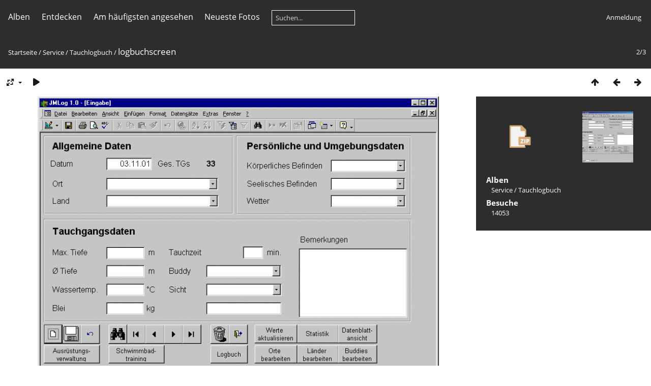

--- FILE ---
content_type: text/html; charset=utf-8
request_url: https://www.jmweb.de/piwigo/picture.php?/329/category/46
body_size: 3882
content:
<!DOCTYPE html>
<html lang=de dir=ltr>
<head>
<title>logbuchscreen</title>
<link rel="shortcut icon" type="image/x-icon" href="themes/default/icon/favicon.ico">
<link rel="stylesheet" type="text/css" href="themes/modus/css/open-sans/open-sans.css"> <link rel="stylesheet" type="text/css" href="_data/combined/1s7xeyg.css">   <link rel=canonical href="picture.php?/329">
<meta name=viewport content="width=device-width,initial-scale=1">
<script>if(document.documentElement.offsetWidth>1270)document.documentElement.className='wide'</script>

<meta name="generator" content="Piwigo (aka PWG), see piwigo.org">

<meta name="description" content="logbuchscreen - logbuchscreen.gif">


</head>

<body id=thePicturePage class="section-categories category-46 image-329 " data-infos='{"section":"categories","category_id":"46","image_id":"329"}'>



<aside id=menubar>
		<dl id=mbCategories>
<dt>
	<a href="index.php?/categories">Alben</a>
</dt>
<dd>
  <ul>
    <li >
      <a href="index.php?/category/Musik"  title="245 Fotos in 6 Unteralben">Musik</a>
      <span class="menuInfoCatByChild badge" title="245 Fotos in 6 Unteralben">245</span>
      </li>
    
    <li >
      <a href="index.php?/category/Tauchen"  title="47 Fotos in 3 Unteralben">Tauchen</a>
      <span class="menuInfoCatByChild badge" title="47 Fotos in 3 Unteralben">47</span>
      </li>
    
    <li >
      <a href="index.php?/category/Service" rel="up" title="20 Fotos in 6 Unteralben">Service</a>
      <span class="menuInfoCatByChild badge" title="20 Fotos in 6 Unteralben">20</span>
    <ul>
    <li >
      <a href="index.php?/category/49"  title="6 Fotos in diesem Album">Jogginglogbuch</a>
      <span class="menuInfoCat badge" title="6 Fotos in diesem Album">6</span>
      </li>
    
    <li >
      <a href="index.php?/category/50"  title="4 Fotos in diesem Album">alte Software</a>
      <span class="menuInfoCat badge" title="4 Fotos in diesem Album">4</span>
      </li>
    
    <li >
      <a href="index.php?/category/48"  title="4 Fotos in diesem Album">alte Spiele</a>
      <span class="menuInfoCat badge" title="4 Fotos in diesem Album">4</span>
      </li>
    
    <li >
      <a href="index.php?/category/47"  title="2 Fotos in diesem Album">Krawattenknoten</a>
      <span class="menuInfoCat badge" title="2 Fotos in diesem Album">2</span>
      </li>
    
    <li class="selected">
      <a href="index.php?/category/46"  title="3 Fotos in diesem Album">Tauchlogbuch</a>
      <span class="menuInfoCat badge" title="3 Fotos in diesem Album">3</span>
      </li>
    
    <li >
      <a href="index.php?/category/51"  title="1 Foto in diesem Album">Rubikwürfel</a>
      <span class="menuInfoCat badge" title="1 Foto in diesem Album">1</span>
  </li></ul></li></ul>

	<p class="totalImages">312 Fotos</p>
</dd>
	</dl>
		<dl id=mbSpecials>
<dt><a>Entdecken</a></dt>
<dd>
	<ul><li><a href="index.php?/most_visited" title="Die meist angesehenen Fotos anzeigen">Am häufigsten angesehen</a></li><li><a href="index.php?/recent_pics" title="Die neuesten Fotos anzeigen">Neueste Fotos</a></li><li><a href="index.php?/recent_cats" title="Kürzlich aktualisierte Alben anzeigen">Neueste Alben</a></li><li><a href="random.php" title="Fotos im Zufallsmodus anzeigen" rel="nofollow">Zufällige Fotos</a></li><li><a href="index.php?/created-monthly-calendar" title="Jeden Tag mit Fotos anzeigen, gegliedert nach Monat" rel="nofollow">Kalender</a></li><hr><li><a href="tags.php" title="Alle verfügbaren Schlagworte anzeigen">Schlagworte</a> (0)</li><li><a href="search.php" title="Suchen" rel="search">Suchen</a></li><li><a href="about.php" title="Über Piwigo">Info</a></li><li><a href="notification.php" title="RSS-Feed" rel="nofollow">RSS-Feed</a></li></ul>
</dd>

	</dl>
	<dl id="mbMostVisited"><dt><a href="index.php?/most_visited" title="Die meist angesehenen Fotos anzeigen">Am häufigsten angesehen</a></dt></dl>
<dl><dt><a href="index.php?/recent_pics" title="Die neuesten Fotos anzeigen">Neueste Fotos</a></dt></dl>
<dl style="float:none">
	<form style="margin:0;display:inline" action="qsearch.php" method=get id=quicksearch onsubmit="return this.q.value!='';">
		<input type="text" name=q id=qsearchInput placeholder="Suchen..." >
	</form>
</dl>
<dl style="float:right;margin-top:3px">
	<dt style="font-size:100%;font-weight:normal;padding-left:15px"><a href="identification.php" rel=nofollow>Anmeldung</a></dt>
	<dd style="right:0">
		<ul>
		<li><a href="identification.php" rel="nofollow">Anmeldung</a></li>
		<li><a href="password.php" title="Passwort vergessen?" rel="nofollow">Passwort vergessen?</a></li>
		</ul>
<form method=post action="identification.php" id=quickconnect><fieldset><legend>Schnelle Anmeldung</legend><p><label for=userX>Benutzername</label><br><input type=text name=username id=userX value="" style="width:99%"></p><p><label for=passX>Passwort</label><br><input type=password name=password id=passX style="width:99%"></p><p><label>Auto-Login&nbsp;<input type=checkbox name=remember_me value=1></label></p><p><input type=hidden name=redirect value="%2Fpiwigo%2Fpicture.php%3F%2F329%2Fcategory%2F46"><input type=submit name=login value="Absenden"></p></fieldset></form>
	</dd>
</dl>

</aside>
<a id="menuSwitcher" class="pwg-button" title="Menü"><span class="pwg-icon pwg-icon-menu"></span></a>

<div id="content" class="contentWithMenu">



<div class=titrePage id=imageHeaderBar><div class="imageNumber">2/3</div>
	<div class="browsePath">
		<a href="/piwigo/">Startseite</a> / <a href="index.php?/category/Service">Service</a> / <a href="index.php?/category/46">Tauchlogbuch</a><span class="browsePathSeparator"> / </span><h2>logbuchscreen</h2>
	</div>
</div>

<div id="imageToolBar">

<div class="navigationButtons">
<a href="index.php?/category/46" title="Vorschaubilder" class="pwg-state-default pwg-button"><span class="pwg-icon pwg-icon-arrow-n"></span><span class="pwg-button-text">Vorschaubilder</span></a><a href="picture.php?/328/category/46" title="Zurück : logbuch101" class="pwg-state-default pwg-button"><span class="pwg-icon pwg-icon-arrow-w"></span><span class="pwg-button-text">Zurück</span></a><a href="picture.php?/330/category/46" title="Vorwärts : logbuchscreen" class="pwg-state-default pwg-button pwg-button-icon-right"><span class="pwg-icon pwg-icon-arrow-e"></span><span class="pwg-button-text">Vorwärts</span></a></div>

<div class=actionButtonsWrapper><a id=imageActionsSwitch class=pwg-button><span class="pwg-icon pwg-icon-ellipsis"></span></a><div class="actionButtons">
<a id="derivativeSwitchLink" title="Bildgrößen" class="pwg-state-default pwg-button" rel="nofollow"><span class="pwg-icon pwg-icon-sizes"></span><span class="pwg-button-text">Bildgrößen</span></a><div id="derivativeSwitchBox" class="switchBox"><div class="switchBoxTitle">Bildgrößen</div><span class="switchCheck" id="derivativeCheckedmedium">&#x2714; </span><a href="javascript:changeImgSrc('_data/i/upload/2018/07/09/20180709184342-5b0be342-me.gif','medium','medium')">mittel<span class="derivativeSizeDetails"> (789 x 594)</span></a><br><span class="switchCheck" id="derivativeCheckedOriginal" style="visibility:hidden">&#x2714; </span><a href="javascript:changeImgSrc('./upload/2018/07/09/20180709184342-5b0be342.gif','large','Original')">Original<span class="derivativeSizeDetails"> (819 x 616)</span></a><br></div>
<a href="picture.php?/329/category/46&amp;slideshow=" title="Diashow" class="pwg-state-default pwg-button" rel="nofollow"><span class="pwg-icon pwg-icon-slideshow"></span><span class="pwg-button-text">Diashow</span></a></div></div>
</div>
<div id="theImageAndInfos">
<div id="theImage">


<noscript><img src="_data/i/upload/2018/07/09/20180709184342-5b0be342-me.gif" width="789" height="594" alt="logbuchscreen.gif" id="theMainImage" usemap="#mapmedium" title="logbuchscreen - logbuchscreen.gif" itemprop=contentURL></noscript>

  <img class="file-ext-gif path-ext-gif" src="_data/i/upload/2018/07/09/20180709184342-5b0be342-me.gif"width="789" height="594" alt="logbuchscreen.gif" id="theMainImage" usemap="#mapmedium" title="logbuchscreen - logbuchscreen.gif">
  <img class="img-loader-derivatives" src="themes/default/images/ajax_loader.gif" style="width:auto;height:auto;" />

<map name="mapmedium"><area shape=rect coords="0,0,197,594" href="picture.php?/328/category/46" title="Zurück : logbuch101" alt="logbuch101"><area shape=rect coords="197,0,588,148" href="index.php?/category/46" title="Vorschaubilder" alt="Vorschaubilder"><area shape=rect coords="593,0,789,594" href="picture.php?/330/category/46" title="Vorwärts : logbuchscreen" alt="logbuchscreen"></map><map name="mapOriginal"><area shape=rect coords="0,0,204,616" href="picture.php?/328/category/46" title="Zurück : logbuch101" alt="logbuch101"><area shape=rect coords="204,0,611,154" href="index.php?/category/46" title="Vorschaubilder" alt="Vorschaubilder"><area shape=rect coords="615,0,819,616" href="picture.php?/330/category/46" title="Vorwärts : logbuchscreen" alt="logbuchscreen"></map>


</div><div id="infoSwitcher"></div><div id="imageInfos">
	<div class="navThumbs">
			<a class="navThumb" id="linkPrev" href="picture.php?/328/category/46" title="Zurück : logbuch101" rel="prev">
				<span class="thumbHover prevThumbHover"></span>
        <img class="" src="_data/i/themes/default/icon/mimetypes/zip-sq.png" alt="logbuch101">
			</a>
			<a class="navThumb" id="linkNext" href="picture.php?/330/category/46" title="Vorwärts : logbuchscreen" rel="next">
				<span class="thumbHover nextThumbHover"></span>
				<img class="" src="_data/i/upload/2018/07/09/20180709184342-6ff5799b-sq.jpg" alt="logbuchscreen">
			</a>
	</div>

<dl id="standard" class="imageInfoTable">
<div id="Categories" class="imageInfo"><dt>Alben</dt><dd><ul><li><a href="index.php?/category/Service">Service</a> / <a href="index.php?/category/46">Tauchlogbuch</a></li></ul></dd></div><div id="Visits" class="imageInfo"><dt>Besuche</dt><dd>14053</dd></div>

</dl>

</div>
</div>


</div>
<div id="copyright">
	Powered by	<a href="https://de.piwigo.org">Piwigo</a>
	
<script type="text/javascript" src="_data/combined/1eie7x0.js"></script>
<script type="text/javascript">//<![CDATA[

RVAS = {
derivatives: [
{w:789,h:594,url:'_data/i/upload/2018/07/09/20180709184342-5b0be342-me.gif',type:'medium'},{w:819,h:616,url:'./upload/2018/07/09/20180709184342-5b0be342.gif',type:'Original'}],
cp: '/piwigo/'
}
rvas_choose();
var h = jQuery("#theHeader div.banner").css("height");
		var d = jQuery("#menuSwitcher").css("padding-top");

		jQuery(document).ready(function(){
			if( jQuery('#theHeader div.banner').is(':visible') && jQuery("body").css("display") == "flex"){
				jQuery("#menuSwitcher").css("padding-top",parseInt(h)+parseInt(d));
			};
		});
document.onkeydown = function(e){e=e||window.event;if (e.altKey) return true;var target=e.target||e.srcElement;if (target && target.type) return true;	var keyCode=e.keyCode||e.which, docElem=document.documentElement, url;switch(keyCode){case 63235: case 39: if (e.ctrlKey || docElem.scrollLeft==docElem.scrollWidth-docElem.clientWidth)url="picture.php?/330/category/46"; break;case 63234: case 37: if (e.ctrlKey || docElem.scrollLeft==0)url="picture.php?/328/category/46"; break;case 36: if (e.ctrlKey)url="picture.php?/328/category/46"; break;case 35: if (e.ctrlKey)url="picture.php?/330/category/46"; break;case 38: if (e.ctrlKey)url="index.php?/category/46"; break;}if (url) {window.location=url.replace("&amp;","&"); return false;}return true;}
function changeImgSrc(url,typeSave,typeMap)
{
	var theImg = document.getElementById("theMainImage");
	if (theImg)
	{
		theImg.removeAttribute("width");theImg.removeAttribute("height");
		theImg.src = url;
		theImg.useMap = "#map"+typeMap;
	}
	jQuery('#derivativeSwitchBox .switchCheck').css('visibility','hidden');
	jQuery('#derivativeChecked'+typeMap).css('visibility','visible');
	document.cookie = 'picture_deriv='+typeSave+';path=/piwigo/';
}
(window.SwitchBox=window.SwitchBox||[]).push("#derivativeSwitchLink", "#derivativeSwitchBox");
//]]></script>
<script type="text/javascript">
(function() {
var s,after = document.getElementsByTagName('script')[document.getElementsByTagName('script').length-1];
s=document.createElement('script'); s.type='text/javascript'; s.async=true; s.src='_data/combined/565nrh.js';
after = after.parentNode.insertBefore(s, after);
})();
</script>
</div></body>
</html>